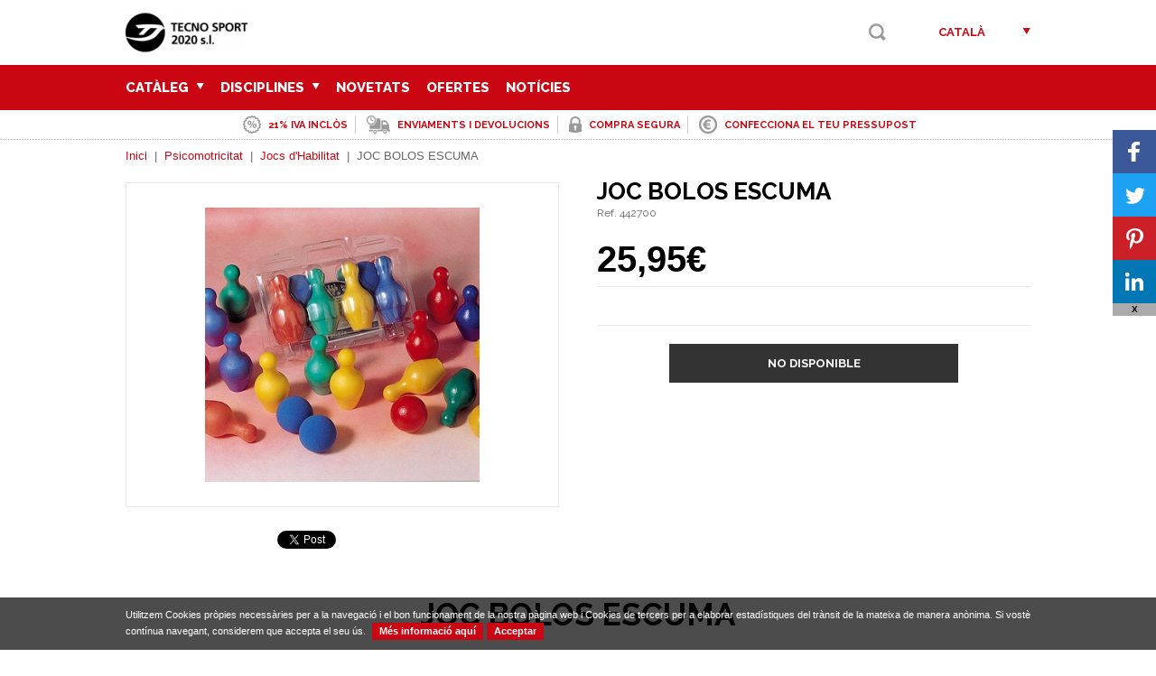

--- FILE ---
content_type: text/html; charset=windows-1252
request_url: https://www.tecnosports.com/cat/psicomotricitat/jocs-dhabilitat/joc-bolos-escuma
body_size: 18668
content:
<!DOCTYPE html>
<html class="no-js" lang="ca" dir="ltr">
<head>
	<meta charset="windows-1252">
	<title>JOC BOLOS ESCUMA</title>
	<link href="/media/tecno/personalizacion/2_Favicon.1742653963.ico" rel="shortcut icon" type="image/x-icon">	<meta name="description" content="Joc bolos foam.Material per guarderia i el oci. Material psicomotricitat, Material esport escola">

	<link rel="alternate" hreflang="es" href="https://www.tecnosports.com/es/psicomotricidad/juegos-de-habilidad/juego-bolos-espuma" />	
	<meta name="robots" content="index, follow">
	<meta name="google" content="notranslate">
	<meta name="theme-color" content="#CA0612">

	<meta property="og:title" content="JOC BOLOS ESCUMA">
	<meta property="og:description" content="Joc bolos foam.Material per guarderia i el oci. Material psicomotricitat, Material esport escola">
	<meta property="og:url" content="https://www.tecnosports.com/cat/psicomotricitat/jocs-dhabilitat/joc-bolos-escuma">
	<meta property="og:image" content="https://www.tecnosports.com/img/tecno/369/1742653938/joc-bolos-escuma.jpg">	<link rel="image_src" href="https://www.tecnosports.com/img/tecno/369/1742653938/joc-bolos-escuma.jpg">

	<meta name="twitter:title" content="JOC BOLOS ESCUMA">
	<meta name="twitter:description" content="Joc bolos foam.Material per guarderia i el oci. Material psicomotricitat, Material esport escola">
	<meta name="twitter:image" content="https://www.tecnosports.com/img/tecno/369/1742653938/joc-bolos-escuma.jpg"><meta name="twitter:image:src" content="https://www.tecnosports.com/img/tecno/369/1742653938/joc-bolos-escuma.jpg">	<meta name="twitter:url" content="https://www.tecnosports.com/cat/psicomotricitat/jocs-dhabilitat/joc-bolos-escuma">
	<meta name="twitter:card" content="summary_large_image">
	<meta name="twitter:site" content="">

	<link rel="stylesheet" href="https://fonts.googleapis.com/css?family=Raleway:300,400,500,600,700,800">
	<link rel="stylesheet" href="/style/main_1742654350.css" id="maincss">
	<link rel="stylesheet" href="/js/plugin/jquery.sidr.dark_1742653490.css">
	<link rel="stylesheet" href="/js/plugin/magnific-popup-0.9.0.min_1742653490.css">
	<meta name="viewport" content="width=device-width, initial-scale=1"><link rel="stylesheet" href="/style/responsive_1742654350.css">		<style>
			.mfp-gallery .mfp-image-holder .mfp-content { max-width: calc(100% - 120px); }
			.mfp-gallery .mfp-image-holder .mfp-figure { margin: 20px; }
			.mfp-gallery .mfp-image-holder .mfp-figure:after { background: #ffffff; }
		</style>
	<!--[if lt IE 9]><script src="//html5shim.googlecode.com/svn/trunk/html5.js"></script><![endif]-->
	
	</head><body id="cat" class="page-articulos-detalle">
	    <script>
  var head=document.getElementsByTagName("head")[0];
  var script=document.createElement("script");
  script.src="https://www.googletagmanager.com/gtag/js?id=G-7BXLFGQ376";
  script.type="text/javascript";
  script.async=true;
  script.defer=true;
  head.appendChild(script);
  window.dataLayer = window.dataLayer || [];
  function gtag(){ dataLayer.push(arguments); }
  gtag('js', new Date());
  gtag('config', 'G-7BXLFGQ376');
</script>
    <div id="fb-root"></div>
            <script async defer crossorigin="anonymous" src="https://connect.facebook.net/ca_ES/sdk.js#xfbml=1&version=v12.0&appId=390546587953064&autoLogAppEvents=1" nonce="yOWHtLfI"></script>
        
    <script>
        (function(d, s, id) {
        	// prepare scripts
        	var js, fjs = d.getElementsByTagName(s)[0];
        	if (d.getElementById(id)) return;
            // tweet
            js = d.createElement(s); 
            js.src = "//platform.twitter.com/widgets.js";
            js.async = true;
            fjs.parentNode.insertBefore(js, fjs);
        }(document, "script", "facebook-jssdk"));
    </script>
	<div id="main">
		<header>
	<div class="wrapper">
					<a href="/cat/index.html" title="Tecno Sport">
				<img src="/media/tecno/image/personalizacion/2_Logo.1742653962.png" class="logo nomobile" alt="Tecno Sport" title="Tecno Sport" />
								<span class="logomini">
					<img src="/media/tecno/image/personalizacion/2_LogoMini.1742653962.png" alt="Tecno Sport" title="Tecno Sport" />
				</span>
							</a>
				<div class="topper right">
			<ul class="font upper left">
				<li class="left"><a href="#" class="icon lens" title="Cercar" id="open-search"></a><form class="none" id="form-predictive" action="/cat/resultats-cerca.html"><a href="#" class="icon lens" title="Cercar"></a><input type="text" name="search" value=""></form></li>
																				<div class="langs right"><a href="#" title="Català" class="lang">Català</a><div class="lang-sub"><a href="/es/psicomotricidad/juegos-de-habilidad/juego-bolos-espuma" title="Castellano">Castellano</a></div></div>			</ul>
			<div id="mobile-header" class="noweb yesmobile right">
				<a id="responsive-menu-button" href="#sidr-main" class="font upper"><span>Menú</span><i></i></a>
			</div>
		</div>
	</div>
</header>
<div class="layout-header" id="layout-cesta-top">
	<div class="triangle"></div>
	<div class="cesta-header">
		<div class="cesta-title upper font">Cistella de la compra <span class="cesta-top">(0)</span></div>
		<div class="cesta-list">
			<a href="#" class="cesta-up cesta-arrow active"><i></i></a>
			<div class="cesta-objects">
				<ul>
								</ul>
			</div>
			<a href="#" class="cesta-down cesta-arrow active"><i></i></a>
		</div>
		<div class="cesta-amount clear overflow"><b>Total: <span>0,00</span> &euro;</b><br />IVA inclòs</div>
		<a href="/cat/cistella.html" class="btn font" title="Anar a la cistella">Anar a la cistella</a>
	</div>
</div><div class="layout-header" id="layout-predictive">
	<!-- Predictive -->
</div><div class="layout-header" id="layout-login-top">
	<div class="triangle"></div>
	<div class="login-header">
		<div id="login-form" class="forms">
			<div class="login-title upper font">Inicia Sessió</div>
			<div class="login-content">
				<form action="login" class="form-login" id="login">
					<input type="hidden" name="URI" value="/cat/psicomotricitat/jocs-dhabilitat/joc-bolos-escuma">
					<input type="hidden" name="Idioma" value="cat">
					<input type="hidden" name="Redirect" value="">
				</form>
			</div>
		</div>
		<div id="recovery-form" class="forms none">
			<div class="login-title upper font">Recordar Contrasenya</div>
			<div class="login-content">
				<form action="recovery" class="form-recovery" id="recovery">
					<input type="hidden" name="URI" value="/cat/psicomotricitat/jocs-dhabilitat/joc-bolos-escuma">
					<input type="hidden" name="Idioma" value="cat">
				</form>
			</div>
		</div>
		<div id="register-form" class="forms none">
			<div class="login-title upper font">Registrar Compte</div>
			<div class="login-content">
				<form action="register" class="form-register" id="register">
					<input type="hidden" name="URI" value="/cat/psicomotricitat/jocs-dhabilitat/joc-bolos-escuma">
					<input type="hidden" name="Idioma" value="cat">
				</form>
			</div>
		</div>
	</div>
</div>
		<div id="cabecera" class="interior">
	<nav class="menubg nomobile navigation">
	<ul class="wrapper upper">
		<li class="noweb"><a href="/es/psicomotricidad/juegos-de-habilidad/juego-bolos-espuma" class="font extrabold" title="Castellano">Castellano</a></li><li class="noweb"><a href="/cat/psicomotricitat/jocs-dhabilitat/joc-bolos-escuma" class="font extrabold" title="Català">Català</a></li>				<li class="left"><a href="/cat/articles.html" title="Catàleg" class="font extrabold ">Catàleg <span class="icon arrownav"></span></a><ul class="submenu menubg"><div class="left"><li class=""><a href="/cat/atletisme" title="Atletisme" class="font extrabold  ">Atletisme</a></li><li class=""><a href="/cat/complements-i-textils" title="Complements i Tèxtils" class="font extrabold  ">Complements i Tèxtils</a></li><li class=""><a href="/cat/equipament-entrenament" title="Equipament Entrenament" class="font extrabold  ">Equipament Entrenament</a></li><li class=""><a href="/cat/espai-infantil" title="Espai Infantil" class="font extrabold  ">Espai Infantil</a></li><li class=""><a href="/cat/esports-alternatius" title="Esports Alternatius" class="font extrabold  ">Esports Alternatius</a></li><li class=""><a href="/cat/esports-amb-raquetes" title="Esports amb raquetes" class="font extrabold  ">Esports amb raquetes</a></li><li class=""><a href="/cat/esports-dhivern" title="Esports d'Hivern" class="font extrabold  ">Esports d'Hivern</a></li><li class=""><a href="/cat/fitness-body-building" title="Fitness & Body Building" class="font extrabold  ">Fitness & Body Building</a></li><li class=""><a href="/cat/gimnas" title="Gimnàs" class="font extrabold  ">Gimnàs</a></li><li class=""><a href="/cat/gimnastica-ritmica" title="Gimnàstica Rítmica" class="font extrabold  ">Gimnàstica Rítmica</a></li><li class=""><a href="/cat/installacions-esportives" title="Instal·lacions Esportives" class="font extrabold  ">Instal·lacions Esportives</a></li><li class=""><a href="/cat/pilotes" title="Pilotes" class="font extrabold  ">Pilotes</a></li><li class=""><a href="/cat/piscina" title="Piscina" class="font extrabold  ">Piscina</a></li><li class=""><a href="/cat/psicomotricitat" title="Psicomotricitat" class="font extrabold  ">Psicomotricitat</a></li></div></ul></li><li class="left"><a href="/cat/disciplines" class="font extrabold " title="Disciplines">Disciplines <span class="icon arrownav"></span><ul class="submenu menubg"><div class="left"><li><a href="/cat/disciplina/arts-marcials" class="font extrabold " title="Arts marcials">Arts marcials</a></li><li><a href="/cat/disciplina/atletisme" class="font extrabold " title="Atletisme">Atletisme</a></li><li><a href="/cat/disciplina/baseball" class="font extrabold " title="Baseball">Baseball</a></li><li><a href="/cat/disciplina/badminton" class="font extrabold " title="Bàdminton">Bàdminton</a></li><li><a href="/cat/disciplina/basquet" class="font extrabold " title="Bàsquet">Bàsquet</a></li><li><a href="/cat/disciplina/basquet-1" class="font extrabold " title="Bàsquet">Bàsquet</a></li><li><a href="/cat/disciplina/entrenament-funcional" class="font extrabold " title="Entrenament Funcional">Entrenament Funcional</a></li><li><a href="/cat/disciplina/espai-infantil" class="font extrabold " title="Espai infantil">Espai infantil</a></li><li><a href="/cat/disciplina/esquash" class="font extrabold " title="Esquash">Esquash</a></li><li><a href="/cat/disciplina/esqui-i-esports-dhivern" class="font extrabold " title="Esquí i esports d'Hivern">Esquí i esports d'Hivern</a></li><li><a href="/cat/disciplina/fitness" class="font extrabold " title="Fitness">Fitness</a></li><li><a href="/cat/disciplina/futbol" class="font extrabold " title="Futbol">Futbol</a></li><li><a href="/cat/disciplina/futbol-7" class="font extrabold " title="Futbol 7">Futbol 7</a></li><li><a href="/cat/disciplina/futbol-america" class="font extrabold " title="Futbol americà">Futbol americà</a></li><li><a href="/cat/disciplina/futbol-platja" class="font extrabold " title="Futbol platja">Futbol platja</a></li><li><a href="/cat/disciplina/futbol-sala" class="font extrabold " title="Futbol sala">Futbol sala</a></li><li><a href="/cat/disciplina/gimnas" class="font extrabold " title="Gimnàs ">Gimnàs </a></li></div><div class="right"><li><a href="/cat/disciplina/gimnastica-ritmica" class="font extrabold " title="Gimnàstica rítmica">Gimnàstica rítmica</a></li><li><a href="/cat/disciplina/halterofilia" class="font extrabold " title="Halterofília">Halterofília</a></li><li><a href="/cat/disciplina/handbol" class="font extrabold " title="Handbol">Handbol</a></li><li><a href="/cat/disciplina/korfball" class="font extrabold " title="Korfball">Korfball</a></li><li><a href="/cat/disciplina/multiesport" class="font extrabold " title="Multiesport">Multiesport</a></li><li><a href="/cat/disciplina/natacio" class="font extrabold " title="Natació">Natació</a></li><li><a href="/cat/disciplina/padel" class="font extrabold " title="Padel">Padel</a></li><li><a href="/cat/disciplina/pilates" class="font extrabold " title="Pilates">Pilates</a></li><li><a href="/cat/disciplina/psicomotricitat" class="font extrabold " title="Psicomotricitat">Psicomotricitat</a></li><li><a href="/cat/disciplina/rugby" class="font extrabold " title="Rugby">Rugby</a></li><li><a href="/cat/disciplina/street-hockey" class="font extrabold " title="Street hockey">Street hockey</a></li><li><a href="/cat/disciplina/tennis" class="font extrabold " title="Tennis">Tennis</a></li><li><a href="/cat/disciplina/tennis-taula" class="font extrabold " title="Tennis taula">Tennis taula</a></li><li><a href="/cat/disciplina/voleibol" class="font extrabold " title="Voleibol">Voleibol</a></li><li><a href="/cat/disciplina/voley-platja" class="font extrabold " title="Voley platja">Voley platja</a></li><li><a href="/cat/disciplina/waterpolo" class="font extrabold " title="Waterpolo">Waterpolo</a></li></div></ul></li><li class="left"><a href="/cat/novetats" class="font extrabold " title="Novetats">Novetats</a></li><li class="left"><a href="/cat/ofertes" class="font extrabold " title="Ofertes">Ofertes</a></li><li class="left"><a href="/cat/noticies.html" class="font extrabold " title="Notícies">Notícies</a></li>	</ul>
</nav>
<ul class="wrapper clear info-top"><li class="color upper font bold"><a rel="nofollow" href="/cat/ajuda.html" title="21% IVA inclòs"><img src="/media/tecno/image/contenidos_superior/1_Icono.1742653961.png" alt="21% IVA inclòs" title="21% IVA inclòs" class="left" /><span class="left">21% IVA inclòs</span></a></li><li class="color upper font bold"><a rel="nofollow" href="/cat/devolucions.html" title="Enviaments i devolucions"><img src="/media/tecno/image/contenidos_superior/2_Icono.1742653961.png" alt="Enviaments i devolucions" title="Enviaments i devolucions" class="left" /><span class="left">Enviaments i devolucions</span></a></li><li class="color upper font bold"><a rel="nofollow" href="/cat/compra-segura.html" title="Compra segura"><img src="/media/tecno/image/contenidos_superior/3_Icono.1742653961.png" alt="Compra segura" title="Compra segura" class="left" /><span class="left">Compra segura</span></a></li><li class="color upper font bold"><a rel="nofollow" href="/cat/pressupost.html" title="Confecciona el teu pressupost"><img src="/media/tecno/image/contenidos_superior/4_Icono.1742653961.png" alt="Confecciona el teu pressupost" title="Confecciona el teu pressupost" class="left" /><span class="left">Confecciona el teu pressupost</span></a></li></ul></div>
<div class="wrapper clear">
	<div class="clear migas">
	<span typeof="v:Breadcrumb"><a href="/cat/index.html" rel="v:url" property="v:title" title="Inici">Inici</a></span> &nbsp;|&nbsp; <span typeof="v:Breadcrumb"><a href="/cat/psicomotricitat" rel="v:url" property="v:title" title="Psicomotricitat">Psicomotricitat</a></span> &nbsp;|&nbsp; <span typeof="v:Breadcrumb"><a href="/cat/psicomotricitat/jocs-dhabilitat" rel="v:url" property="v:title" title="Jocs d'Habilitat">Jocs d'Habilitat</a></span> &nbsp;|&nbsp; <span>JOC BOLOS ESCUMA</span></div>	<div class="clear contents" itemscope itemtype="http://schema.org/Product">
		<div class="articulo-detalle clear">
			<div class="titular">
				<h1 class="font upper bold" itemprop="name">JOC BOLOS ESCUMA</h1>
				<h4>Ref. 442700</h4>
				
			</div>
			<div class="left fotografia">
				<div class="zoomer"><a href="/media/tecno/image/articulos/369_Foto.1742653938.jpg" rel="nofollow" title="JOC BOLOS ESCUMA" class="ajax-zoom image-magnific"><img src="/img/tecno/369/1742653960/joc-bolos-escuma.jpg" alt="JOC BOLOS ESCUMA" title="JOC BOLOS ESCUMA" data-width="352" data-height="352" class="zoom-foto" /></a></div>
				
				<div class="shares clear">
					<div class="left fb">
						<div class="fb-like" data-href="https://www.tecnosports.com/cat/psicomotricitat/jocs-dhabilitat/joc-bolos-escuma" data-width="113" data-layout="button_count" data-action="like" data-show-faces="false" data-share="false"></div>
					</div>
					<div class="left tw">
						<a href="https://twitter.com/share" class="twitter-share-button" data-url="https://www.tecnosports.com/cat/psicomotricitat/jocs-dhabilitat/joc-bolos-escuma" data-lang="en">Twittear</a>
					</div>
					<!-- <div class="left gp">
						<div class="g-plusone" data-size="medium" data-href="https://www.tecnosports.com/cat/psicomotricitat/jocs-dhabilitat/joc-bolos-escuma"></div>
					</div> -->
				</div>
			</div>
			<div class="left detail">
				<div class="prices clear">
					<div class="left">
						<div class="normal bold"><span class="big helvetica">25,95&euro;</span></div>
					</div>
					
				</div>
				<form class="stock-info" id="purchase">
					<input type="hidden" name="Id" value="369">
					<input type="hidden" name="GiftData" value="">
					<div class="custom clear">
						
			<div class="clear custom-line">
				<div class="left">
					
				</div>
				
			</div>
		
					</div>
					<div class="tcenter clear anyadir">
						<span class="btn upper font bold nostock">No disponible</span>
					</div>
				</form>
			</div>
			<div class="clear description">
				
				<div class="notabs">	
					<div class="pestanya textos" id="tab-desc">
						<h2 class="font bold tcenter">JOC BOLOS ESCUMA</h2><div><p>Joc bolos escuma</p></div>
						
					</div>
					
				</div>
				
			<div class="titulo-block clear font bold upper">Articles que et poden interessar...</div>
			<div class="productos-populares-list productos-populares-interior clear">
				
        <div class="producto left">
            <div class="producto-foto">
                <a href="/cat/psicomotricitat/jocs-dhabilitat/kangur-45" title="KANGUR 45"><img src="/img/thumbs/tecno/375/1742653959/kangur-45.jpg" alt="KANGUR 45" title="KANGUR 45" /></a>
            </div>
            <div class="info">
                <h3 class="font upper"><a href="/cat/psicomotricitat/jocs-dhabilitat/kangur-45" title="KANGUR 45">KANGUR 45</a></h3>
                 <p><span><a href="/cat/psicomotricitat/jocs-dhabilitat" title="Jocs d'Habilitat">Jocs d'Habilitat</a></span></p>
            </div>
            <div class="clear bottom producto-pie">
                <span class="left font bold">11,92 &euro;</span>
                
            </div>
        </div>
    
        <div class="producto left">
            <div class="producto-foto">
                <a href="/cat/psicomotricitat/jocs-dhabilitat/joc-tabes" title="JOC TABES"><img src="/img/thumbs/tecno/371/1742653959/joc-tabes.jpg" alt="JOC TABES" title="JOC TABES" /></a>
            </div>
            <div class="info">
                <h3 class="font upper"><a href="/cat/psicomotricitat/jocs-dhabilitat/joc-tabes" title="JOC TABES">JOC TABES</a></h3>
                 <p><span><a href="/cat/psicomotricitat/jocs-dhabilitat" title="Jocs d'Habilitat">Jocs d'Habilitat</a></span></p>
            </div>
            <div class="clear bottom producto-pie">
                <span class="left font bold">7,56 &euro;</span>
                
            </div>
        </div>
    
        <div class="producto left">
            <div class="producto-foto">
                <a href="/cat/psicomotricitat/jocs-dhabilitat/paracaigudes-psicomotricitat-18-m" title="PARACAIGUDES PSICOMOTRICITAT. 1,8 M"><img src="/img/thumbs/tecno/1719/1742653959/paracaigudes-psicomotricitat-18-m.jpg" alt="PARACAIGUDES PSICOMOTRICITAT. 1,8 M" title="PARACAIGUDES PSICOMOTRICITAT. 1,8 M" /></a>
            </div>
            <div class="info">
                <h3 class="font upper"><a href="/cat/psicomotricitat/jocs-dhabilitat/paracaigudes-psicomotricitat-18-m" title="PARACAIGUDES PSICOMOTRICITAT. 1,8 M">PARACAIGUDES PSICOMOTRICITAT. 1,8 M</a></h3>
                 <p><span><a href="/cat/psicomotricitat/jocs-dhabilitat" title="Jocs d'Habilitat">Jocs d'Habilitat</a></span></p>
            </div>
            <div class="clear bottom producto-pie">
                <span class="left font bold">19,66 &euro;</span>
                
            </div>
        </div>
    
        <div class="producto left">
            <div class="producto-foto">
                <a href="/cat/psicomotricitat/jocs-dhabilitat/saquets-colors" title="Saquets colors"><img src="/img/thumbs/tecno/1834/1742653959/saquets-colors.jpg" alt="Saquets colors" title="Saquets colors" /></a>
            </div>
            <div class="info">
                <h3 class="font upper"><a href="/cat/psicomotricitat/jocs-dhabilitat/saquets-colors" title="Saquets colors">Saquets colors</a></h3>
                 <p><span><a href="/cat/psicomotricitat/jocs-dhabilitat" title="Jocs d'Habilitat">Jocs d'Habilitat</a></span></p>
            </div>
            <div class="clear bottom producto-pie">
                <span class="left font bold">13,92 &euro;</span>
                
            </div>
        </div>
    
			</div>
						
				
		<div class="titulo-block clear font bold upper">Altres usuaris que es van interessar aquest article també van comprar...</div>
		<div class="productos-populares-list productos-populares-interior clear">
			
        <div class="producto left">
            <div class="producto-foto">
                <a href="/cat/pilotes/pilotes-descuma/pilota-escuma-decorada-futbol" title="PILOTA ESCUMA DECORADA FUTBOL"><img src="/img/thumbs/tecno/88/1742653959/pilota-escuma-decorada-futbol.jpg" alt="PILOTA ESCUMA DECORADA FUTBOL" title="PILOTA ESCUMA DECORADA FUTBOL" /></a>
            </div>
            <div class="info">
                <h3 class="font upper"><a href="/cat/pilotes/pilotes-descuma/pilota-escuma-decorada-futbol" title="PILOTA ESCUMA DECORADA FUTBOL">PILOTA ESCUMA DECORADA FUTBOL</a></h3>
                 <p><span><a href="/cat/pilotes/pilotes-descuma" title="Pilotes d'Escuma">Pilotes d'Escuma</a></span></p>
            </div>
            <div class="clear bottom producto-pie">
                <span class="left font bold">9,11 &euro;</span>
                
            </div>
        </div>
    
        <div class="producto left">
            <div class="producto-foto">
                <a href="/cat/psicomotricitat/jocs-dhabilitat/seient-saltari" title="SEIENT SALTARI"><img src="/img/thumbs/tecno/378/1742653959/seient-saltari.jpg" alt="SEIENT SALTARI" title="SEIENT SALTARI" /></a>
            </div>
            <div class="info">
                <h3 class="font upper"><a href="/cat/psicomotricitat/jocs-dhabilitat/seient-saltari" title="SEIENT SALTARI">SEIENT SALTARI</a></h3>
                 <p><span><a href="/cat/psicomotricitat/jocs-dhabilitat" title="Jocs d'Habilitat">Jocs d'Habilitat</a></span></p>
            </div>
            <div class="clear bottom producto-pie">
                <span class="left font bold">21,36 &euro;</span>
                
            </div>
        </div>
    
        <div class="producto left">
            <div class="producto-foto">
                <a href="/cat/pilotes/pilotes-descuma/pilota-escuma-recoberta-130" title="PILOTA ESCUMA RECOBERTA 130"><img src="/img/thumbs/tecno/85/1742653959/pilota-escuma-recoberta-130.jpg" alt="PILOTA ESCUMA RECOBERTA 130" title="PILOTA ESCUMA RECOBERTA 130" /></a>
            </div>
            <div class="info">
                <h3 class="font upper"><a href="/cat/pilotes/pilotes-descuma/pilota-escuma-recoberta-130" title="PILOTA ESCUMA RECOBERTA 130">PILOTA ESCUMA RECOBERTA 130</a></h3>
                 <p><span><a href="/cat/pilotes/pilotes-descuma" title="Pilotes d'Escuma">Pilotes d'Escuma</a></span></p>
            </div>
            <div class="clear bottom producto-pie">
                <span class="left font bold">12,90 &euro;</span>
                
            </div>
        </div>
    
        <div class="producto left">
            <div class="producto-foto">
                <a href="/cat/psicomotricitat/jocs-dhabilitat/dau-cascabell" title="DAU CASCABELL "><img src="/img/thumbs/tecno/374/1742653959/dau-cascabell.jpg" alt="DAU CASCABELL " title="DAU CASCABELL " /></a>
            </div>
            <div class="info">
                <h3 class="font upper"><a href="/cat/psicomotricitat/jocs-dhabilitat/dau-cascabell" title="DAU CASCABELL ">DAU CASCABELL </a></h3>
                 <p><span><a href="/cat/psicomotricitat/jocs-dhabilitat" title="Jocs d'Habilitat">Jocs d'Habilitat</a></span></p>
            </div>
            <div class="clear bottom producto-pie">
                <span class="left font bold">11,86 &euro;</span>
                
            </div>
        </div>
    
		</div>
	
				
				
			<div id="anchor-comments">
				<div class="titulo-block clear font bold upper">Opinions dels usuaris</div>
				<div class="fb-comments" data-href="https://www.tecnosports.com/cat/psicomotricitat/jocs-dhabilitat/joc-bolos-escuma" data-width="1002" data-numposts="5" data-colorscheme="light"></div>
			</div>
		
			</div>
			
		<div class="articulo-resumen wrapper">
			<div class="ar-foto"><img src="/media/tecno/image/articulos/mini/369_Foto.1742653959.jpg" alt="JOC BOLOS ESCUMA" title="JOC BOLOS ESCUMA" /></div>
			<div class="left">
				<h3 class="font upper bold">JOC BOLOS ESCUMA</h3>
				<form class="ar-info clear overflow">
					<input type="hidden" name="Id" value="369">
					<input type="hidden" name="Unidades" value="1">
					<input type="hidden" name="GiftData" value="">
					<div class="prices left"><div class="normal bold"><span class="big helvetica">25,95&euro;</span></div></div>
					
					<a href="#" title="No disponible" class="btn upper font bold right nostock">No disponible</a>
				</form>
			</div>
		</div>
		<div class="articulo-mini-chart none">
			<h3 class="font upper bold">JOC BOLOS ESCUMA</h3>
			<div class="ar-foto"><img src="/media/tecno/image/articulos/mini/369_Foto.1742653959.jpg" alt="JOC BOLOS ESCUMA" title="JOC BOLOS ESCUMA" /></div>
			<div class="normal bold"><span class="big helvetica">25,95&euro;</span></div>
		</div>
	
		</div>
	</div></div>
<div class="banners-bottom clear interior"></div>
	</div>
	<footer class="clear">
		<div class="footer"></div>
</footer>
	<div id="cookies"></div><a href="#" class="back-to-top"></a>
<div class="loader">
	<img src="/img/loading.1742653481.gif" alt="Carregant..." title="Carregant..." />
</div>
<div class="alert">
	<div class="alerta">
		<img src="/media/tecno/image/personalizacion/2_Logo.1742653962.png" alt="Tecno Sport" title="Tecno Sport" class="alert-logo" />
		<div></div>
		<span class="dismiss">x</span>
	</div>
</div>
<div class="share-plugin right">
	<a class="icon-svc-facebook" target="_blank" href="https://www.facebook.com/sharer/sharer.php?u=https://www.tecnosports.com/cat/psicomotricitat/jocs-dhabilitat/joc-bolos-escuma">
		<span class="icon-wrapper"><svg xmlns="http://www.w3.org/2000/svg" xmlns:xlink="http://www.w3.org/1999/xlink" viewBox="0 0 32 32" title="Facebook" alt="Facebook" class="share-btn"><g><path d="M22 5.16c-.406-.054-1.806-.16-3.43-.16-3.4 0-5.733 1.825-5.733 5.17v2.882H9v3.913h3.837V27h4.604V16.965h3.823l.587-3.913h-4.41v-2.5c0-1.123.347-1.903 2.198-1.903H22V5.16z" fill-rule="evenodd"></path></g></svg></span>
	</a>
	<a class="icon-svc-twitter" target="_blank" href="https://twitter.com/intent/tweet?source=tweetbutton&text=JOC BOLOS ESCUMA&url=https://www.tecnosports.com/cat/psicomotricitat/jocs-dhabilitat/joc-bolos-escuma">
		<span class="icon-wrapper"><svg xmlns="http://www.w3.org/2000/svg" xmlns:xlink="http://www.w3.org/1999/xlink" viewBox="0 0 32 32" title="Twitter" alt="Twitter" class="share-btn"><g><path d="M27.996 10.116c-.81.36-1.68.602-2.592.71a4.526 4.526 0 0 0 1.984-2.496 9.037 9.037 0 0 1-2.866 1.095 4.513 4.513 0 0 0-7.69 4.116 12.81 12.81 0 0 1-9.3-4.715 4.49 4.49 0 0 0-.612 2.27 4.51 4.51 0 0 0 2.008 3.755 4.495 4.495 0 0 1-2.044-.564v.057a4.515 4.515 0 0 0 3.62 4.425 4.52 4.52 0 0 1-2.04.077 4.517 4.517 0 0 0 4.217 3.134 9.055 9.055 0 0 1-5.604 1.93A9.18 9.18 0 0 1 6 23.85a12.773 12.773 0 0 0 6.918 2.027c8.3 0 12.84-6.876 12.84-12.84 0-.195-.005-.39-.014-.583a9.172 9.172 0 0 0 2.252-2.336" fill-rule="evenodd"></path></g></svg></span>
	</a>
	<a class="icon-svc-pinterest" target="_blank" href="https://pinterest.com/pin/create/button/?url=https://www.tecnosports.com/cat/psicomotricitat/jocs-dhabilitat/joc-bolos-escuma&media=https://www.tecnosports.com/img/tecno/369/1742653938/joc-bolos-escuma.jpg&description=Joc bolos foam.Material per guarderia i el oci. Material psicomotricitat, Material esport escola">
		<span class="icon-wrapper"><svg xmlns="http://www.w3.org/2000/svg" xmlns:xlink="http://www.w3.org/1999/xlink" viewBox="0 0 32 32" title="Pinterest" alt="Pinterest" class="share-btn"><g><path d="M7 13.252c0 1.81.772 4.45 2.895 5.045.074.014.178.04.252.04.49 0 .772-1.27.772-1.63 0-.428-1.174-1.34-1.174-3.123 0-3.705 3.028-6.33 6.947-6.33 3.37 0 5.863 1.782 5.863 5.058 0 2.446-1.054 7.035-4.468 7.035-1.232 0-2.286-.83-2.286-2.018 0-1.742 1.307-3.43 1.307-5.225 0-1.092-.67-1.977-1.916-1.977-1.692 0-2.732 1.77-2.732 3.165 0 .774.104 1.63.476 2.336-.683 2.736-2.08 6.814-2.08 9.633 0 .87.135 1.728.224 2.6l.134.137.207-.07c2.494-3.178 2.405-3.8 3.533-7.96.61 1.077 2.182 1.658 3.43 1.658 5.254 0 7.614-4.77 7.614-9.067C26 7.987 21.755 5 17.094 5 12.017 5 7 8.15 7 13.252z" fill-rule="evenodd"></path></g></svg></span>
	</a>
	<a class="icon-svc-linkedin" target="_blank" href="https://www.linkedin.com/shareArticle?mini=true&url=https://www.tecnosports.com/cat/psicomotricitat/jocs-dhabilitat/joc-bolos-escuma&title=JOC BOLOS ESCUMA&summary=Joc bolos foam.Material per guarderia i el oci. Material psicomotricitat, Material esport escola&source=">
		<span class="icon-wrapper"><svg xmlns="http://www.w3.org/2000/svg" xmlns:xlink="http://www.w3.org/1999/xlink" viewBox="0 0 32 32" title="LinkedIn" alt="LinkedIn" class="share-btn"><g><path d="M26 25.963h-4.185v-6.55c0-1.56-.027-3.57-2.175-3.57-2.18 0-2.51 1.7-2.51 3.46v6.66h-4.182V12.495h4.012v1.84h.058c.558-1.058 1.924-2.174 3.96-2.174 4.24 0 5.022 2.79 5.022 6.417v7.386zM8.23 10.655a2.426 2.426 0 0 1 0-4.855 2.427 2.427 0 0 1 0 4.855zm-2.098 1.84h4.19v13.468h-4.19V12.495z" fill-rule="evenodd"></path></g></svg></span>
	</a>
		<span class="close">X</span>
</div>
	<script src="/js/lib/jquery-1.11.2.min_1742653490.js"></script>
<script src="/js/plugin/jquery.sidr.min_1742653490.js"></script>
<script type="text/javascript">
	var loadRecaptcha = function() {
		if($("#g-recaptcha").length>0){
			grecaptcha.render(
				document.getElementById("g-recaptcha"),
				{ "sitekey" : " 6Lfu-xEUAAAAABfEYb9Qi5Bq6PlIdOaceXctK8lE" }
			);
		}
	};
</script>
<script src="//www.google.com/recaptcha/api.js?onload=loadRecaptcha&render=explicit&hl=ca" async defer></script><script src="/js/plugin/magnific-popup-0.9.0.min_1742653490.js"></script>
<script src="/js/plugin/jquery.rating_1742653490.js"></script>
<script src="/js/plugin/masonry-3.3.0.min_1742653490.js"></script>
<script src="/js/plugin/imagesloaded-3.1.8.min_1742653490.js"></script>
<script>
	$(function(){
		var Idioma = 'cat';
		var isMobile = '';
		var isTablet = '';
		/* SystemOS Detection */ if(navigator.userAgent.indexOf("iPad") != -1){ $("html").addClass("ipad"); } else if(navigator.userAgent.indexOf("Mac") != -1){ $("html").addClass("mac-os"); } else if(navigator.userAgent.indexOf("Linux") != -1){ $("html").addClass("linux"); } else { $("html").addClass("windows"); } /* Navigator Detection */ if(navigator.userAgent.indexOf("Opera") != -1){ $("html").addClass("opera"); } else if(navigator.userAgent.indexOf("Chrome") != -1){ $("html").addClass("chrome"); } else if(navigator.userAgent.indexOf("Safari") != -1){ $("html").addClass("safari"); } else if(navigator.userAgent.indexOf("MSIE") != -1){ $("html").addClass("ie"); if(navigator.userAgent.indexOf("MSIE 11") != -1){ $("html").addClass("ie11"); } else if(navigator.userAgent.indexOf("MSIE 10") != -1){ $("html").addClass("ie10"); } else if(navigator.userAgent.indexOf("MSIE 9") != -1){ $("html").addClass("ie9"); } else if(navigator.userAgent.indexOf("MSIE 8") != -1){ $("html").addClass("ie8"); } else if(navigator.userAgent.indexOf("MSIE 7") != -1){ $("html").addClass("ie7"); } else if(navigator.userAgent.indexOf("MSIE 6") != -1){ $("html").addClass("ie6"); } } else if(navigator.userAgent.indexOf("Firefox") != -1){ $("html").addClass("firefox"); } /* Redeclarar Alert y Acciones del Layer */ var proxied = window.alert; window.alert = function(e){ /*return proxied.apply(this, arguments);*/ $(".alert .alerta").find("div:first").html(e); $(".alert").show(); }; $(document).keyup(function(e) { if(e.keyCode == 27){ if($(".alert").is(":visible")){ $(".alert").hide(); } } }); $("body,html").click(function(e){ if(e.target.className.toLowerCase().indexOf("alert") >= 0){ $(".alert").hide(); } }); $(document).on("click",".alert .close, .alert .dismiss",function(e){ e.preventDefault(); $(".alert").hide(); }); /* Helper Functions as PHP */ function numerico(valor){ cad = valor.toString(); for (var i=0; i<cad.length; i++) { var caracter = cad.charAt(i); if (caracter<"0" || caracter>"9") return false; } return true; } function stristr(haystack, needle, bool){ haystack += ''; var pos = haystack.toLowerCase().indexOf(needle.toLowerCase()); if (pos == -1) { return false; } else { if (bool) { return haystack.substr(0, pos); } else { return haystack.slice(pos); } } } function str_replace(search, position, replace, subject){ var f = search, r = replace, s = subject, p = position; var ra = r instanceof Array, sa = s instanceof Array, f = [].concat(f), r = [].concat(r), i = (s = [].concat(s)).length; while( j = 0, i-- ){ if( s[i] ){ while( s[p] = s[p].split( f[j] ).join( ra ? r[j] || "" : r[0] ), ++j in f){}; } }; return sa ? s : s[0]; } /* Global variables */ var currentLocation = window.location; var currentHash = currentLocation.hash.substring(1); var Spain = 199; /* Resize slider */ $(window).on("resize load", function(){ if($(".sld").length>0){ $(".sld").each(function(e,f){ if($(f).width() >= $(window).width()){ $(f).css({"margin-left":(0-($(f).width()/2))+"px"}).css({"left":"50%"}); } else { if($(f).width() < $(window).width() && $(window).width()<768){ $(f).css({"margin-left":(0-($(f).width()/2))+"px"}).css({"left":"50%"}); } else { $(f).css({"margin-left":"0px"}).css({"left":"0px"}); } } }); } }); /* Layouts Header */ $(".layout-trigger").click(function(e){ if($(this).attr("id") == "cesta-top" && $(".cesta-top").html().replace("(","").replace(")","") == "0"){ return true; } else { e.preventDefault(); var mydiv = $("#layout-"+$(this).attr("id")); var me = $(this); mydiv.css({top: me.offset().top + me.height() + 7, left: me.offset().left}).toggle(); } }); $(document).mouseup(function(e){ var layout = $(".layout-header"); if(!layout.is(e.target) && layout.has(e.target).length === 0){ layout.hide(); } }); /* Predictive */ var mypredictive = "#form-predictive input[name=search]"; var mypredictivefilts = {cat:0, mar:0}; $(mypredictive).keyup(function(e){ var pad = 0; if($(".langs").length) pad += $(".langs").width() + 20; var mydiv = $("#layout-predictive"); if($(mypredictive).val().length >= 3){ mydiv.css({top: $(mypredictive).offset().top + $(mypredictive).height() + 8, left: $(mypredictive).offset().left + pad}).toggle(); $.ajax({ type: "POST", url: "/ajax.php?ac=predictive&Idioma="+Idioma, data: "q=" + $(mypredictive).val(), success: function(data){ $("#layout-predictive").html(data); if(pad > 0) $("#layout-predictive .triangle").css("right","+="+pad); } }); $("#layout-predictive").show(); } else { $("#layout-predictive").hide(); } mypredictivefilts = {cat:0, mar:0}; }); $(document).on("click", "#form-predictive .lens", function(e){ e.preventDefault(); $("#form-predictive").submit(); }); $(document).on("click", "#layout-predictive .predictive-left .more", function(e){ e.preventDefault(); $(this).parent().parent().find(".predictive-item").removeClass("none"); $(this).parent().remove(); $("#layout-predictive .predictive-right .predictive-list").height( $("#layout-predictive").height() - 34); }); $(document).on("click", "#layout-predictive .predictive-left .filter", function(e){ e.preventDefault(); $(this).parent().siblings().removeClass("active"); if($(this).parent().hasClass("active")){ $(this).parent().removeClass("active"); mypredictivefilts[$(this).attr("data-type")] = 0; } else { $(this).parent().addClass("active"); mypredictivefilts[$(this).attr("data-type")] = $(this).attr("data-id"); } $.ajax({ type: "POST", url: "/ajax.php?ac=predictive&Idioma="+Idioma, data: "q=" + $(mypredictive).val() + "&r=1" + "&cat="+mypredictivefilts.cat + "&mar="+mypredictivefilts.mar, success: function(data){ $("#layout-predictive .predictive-right").html(data); } }); }); /* Login Top */ $(document).on("click", "#sidr-id-sidr-login", function(e){ e.preventDefault(); $.sidr("close","sidr-main",function(f){ $("#login-top a").click(); }); }); $(document).on("click", "#login-form .goto", function(e){ e.preventDefault(); $("#login-form").toggle(); $($(this).attr("href")).toggle(); $($(this).attr("href") + " input:first").focus(); }); $(document).on("click", ".header-login", function(e){ e.preventDefault(); $("#layout-login-top .form-login")[0].reset(); $("#layout-login-top .forms").hide(); $("#layout-login-top #login-form").show(); $("#layout-login-top #login-form input:first").focus(); $("#layout-login-top .form-recovery")[0].reset(); $("#layout-login-top .form-register")[0].reset(); }); $(document).on("click", ".go-to-login", function(e){ e.preventDefault(); $("#login-top a").click(); }); $(document).on("click", ".go-to-register", function(e){ e.preventDefault(); $("#login-top a").click(); $("a[href=#register-form]").click(); $("#register").find("input[type=text]")[0].focus(); }); /* Cesta Top */ var cestaMax = 2; var cestaLis = $(".cesta-objects ul li").length; var cestaLih = $(".cesta-objects ul li").outerHeight(); var cestaTop = parseInt($(".cesta-objects ul").css("top")); var cestaGo = 0; $(".cesta-list .cesta-up").hide(); if($(".cesta-objects ul li").length < cestaMax){ $(".cesta-list .cesta-down").replaceWith("<hr>"); } else { $(".cesta-list .cesta-down").click(function(e){ e.preventDefault(); cestaGo = parseInt($(".cesta-objects ul").css("top")); cestaGo -= cestaLih; $(".cesta-objects ul").animate({top: cestaGo + "px"}, 500, function(){ if(cestaGo < cestaTop){ $(".cesta-list .cesta-up").show(); } if(cestaGo == (cestaTop - ((cestaLis - cestaMax) * cestaLih))){ $(".cesta-list .cesta-down").hide(); $(".cesta-list").append("<hr>"); } }); }); $(".cesta-list .cesta-up").click(function(e){ e.preventDefault(); cestaGo = parseInt($(".cesta-objects ul").css("top")); cestaGo += cestaLih; $(".cesta-objects ul").animate({top: cestaGo + "px"}, 500, function(){ if(cestaGo == cestaTop){ $(".cesta-list .cesta-up").hide(); } $(".cesta-list .cesta-down").show(); $(".cesta-list hr").remove(); }); }); } /* Carrito (insertar) */ $(".cesta-add").click(function(e){ e.preventDefault(); var me = $(this); if(me.hasClass("disabled")){ if(me.attr("data-alert")!=""){ alert(me.attr("data-alert")); } return false; } else { $.ajax({ type: "POST", url: "/ajax.php?ac=cesta-add&Idioma="+Idioma, data: me.parents("form").serialize(), dataType: "json", success: function(data){ if(data != "0"){ $(".cesta-top").html("("+data["items"]+")"); $(".cesta-amount span").html(data["total"]); $(".cesta-objects ul").html(data["item"]); cestaLis++; } } }); var pos = me.offset(); $("body").before("<div class=\"articulo-aux\" style=\"top:"+pos.top+"px;left:"+pos.left+"px;\">"+$(".articulo-mini-chart").html()+"</div>"); var pos = $("#cesta-top").offset(); me.addClass("disabled"); $(".articulo-aux").animate( { left: pos.left, top: pos.top, width: "toggle", height: "toggle" }, 1000, function(){ $(this).remove(); me.removeClass("disabled"); $("#cesta-top").click(); location.href = "#"; } ); } }); /* Carrito (cambiar valores) */ function noPrice(price){ return price.replace("&euro;","").replace(",",".").trim(); } function reloadChekout(data){ $(".cesta-subtotalsin-val").html(data["subtotalsin"]); $(".cesta-subtotal-val").html(data["subtotal"]); $(".cesta-shipping-val").html(data["gastos"]); $(".cesta-discountvol-val").html(data["descuentovol"]); if(noPrice(data["descuentovol"])>0 || noPrice(data["descuentovol"])<0){$(".cesta-discountvol").show();}else{$(".cesta-discountvol").hide();} $(".cesta-base1-val").html(data["base1"]); if(noPrice(data["base1"])>0){$(".cesta-base1").show();}else{$(".cesta-base1").hide();} $(".cesta-vat1-val").html(data["iva1"]); if(noPrice(data["iva1"])>0){$(".cesta-vat1").show();}else{$(".cesta-vat1").hide();} $(".cesta-base2-val").html(data["base2"]); if(noPrice(data["base2"])>0){$(".cesta-base2").show();}else{$(".cesta-base2").hide();} $(".cesta-vat2-val").html(data["iva2"]); if(noPrice(data["iva2"])>0){$(".cesta-vat2").show();}else{$(".cesta-vat2").hide();} $(".cesta-base3-val").html(data["base3"]); if(noPrice(data["base3"])>0){$(".cesta-base3").show();}else{$(".cesta-base3").hide();} $(".cesta-vat3-val").html(data["iva3"]); if(noPrice(data["iva3"])>0){$(".cesta-vat3").show();}else{$(".cesta-vat3").hide();} $(".cesta-discount-val").html(data["descuento"]); if(noPrice(data["descuento"])>0 || noPrice(data["descuento"])<0){$(".cesta-discount").show();}else{$(".cesta-discount").hide();} $(".total em span").html(data["total"]); if(data["total"].replace(",",".")<0.01){ $(".checkout-form-mpag").hide(); $(".checkout-form-mpag input[name=Pay]").prop("checked",""); $(".checkout-form-mpag input[name=Pay]:first").prop("checked","checked"); } else { $(".checkout-form-mpag").show(); } } /* Carrito (eliminar) */ $(document).on("click",".cesta-del",function(e){ e.preventDefault(); var me = $(this); var lin = me.parents(".item-cesta"); $.ajax({ type: "POST", url: "/ajax.php?ac=cesta-del&Idioma="+Idioma, data: "Id="+lin.attr("data-lin"), dataType: "json", beforeSend: function(){ loader(1); }, success: function(data){ if(data != "0"){ lin.remove(); $(".cesta-top").html("("+data["items"]+")"); $(".cesta-amount span").html(data["total"]); $(".cesta-objects ul").html(data["item"]); cestaLis--; reloadChekout(data); if(data["items"] < 1){ location.href = data["location"]; } else { if($(".cesta-paso-1").length>0){ $(".cesta-paso-1").html(data["cesta1"]); } else if($(".cesta-paso-2").length>0){ $(".cesta-paso-2").html(data["cesta2"]); } } loader(0); if($(".checkout-data-facturacion").length){ $.ajax({ type: "POST", url: "/ajax.php?ac=check-gastos&Idioma="+Idioma, data: $(".checkout-data-facturacion").serialize() + "&" + $(".checkout-data-envio").serialize(), dataType: "json", beforeSend: function(){ loader(1); }, success: function(res){ reloadChekout(res); if($(".mandatory").length == 0) $(".info-pending").hide(); loader(0); } }); } } } }); }); /* Carrito (actualizar) */ $(document).on("change",".cesta-change-units",function(e){ e.preventDefault(); var me = $(this); var lin = me.parents(".item-cesta"); $.ajax({ type: "POST", url: "/ajax.php?ac=cesta-change&Idioma="+Idioma, data: "Id="+lin.attr("data-lin")+"&Ud="+me.val(), dataType: "json", beforeSend: function(){ loader(1); }, success: function(data){ if(data != "0"){ if($(".cesta-paso-1").length>0){ $(".cesta-paso-1").html(data["cesta1"]); } else if($(".cesta-paso-2").length>0){ $(".cesta-paso-2").html(data["cesta2"]); } $(".cesta-top").html("("+data["items"]+")"); $(".cesta-amount span").html(data["total"]); $(".cesta-objects ul").html(data["item"]); reloadChekout(data); if($(lin).hasClass("resumen-tr")){ $(lin).find(".td-tot b").html(data["pricesin"]); } else { $(lin).find(".td-tot b").html(data["price"]); } loader(0); } } }); }); /* H4 con estilo */ if($(".contents h4").length > 0){ $(".contents h4").each(function(y,h){ $(h).addClass("font"); }); } /* Buscador */ $("#open-search").click(function(e){ e.preventDefault(); $(this).hide(); $("#form-predictive").show(); $("#form-predictive").find("input").focus(); }); $("#form-predictive input").on("click",function(e){ $(this).select(); }); /* Share Plugin */ $(window).on("load",function(e){ if($(".share-plugin").height()>0){ if($(".share-plugin").width() >= $(window).width()){ $("body").css({"margin-bottom":$(".share-plugin").height()}); } else { $("body").css({"margin-bottom":0}); } } }); $(window).on("resize",function(e){ if($(".share-plugin").height()>0){ if($(".share-plugin").width() >= $(window).width()){ $("body").css({"margin-bottom":$(".share-plugin").height()}); $("#cookies").css({"bottom":$(".share-plugin").height()}); } else { $("body").css({"margin-bottom":0}); $("#cookies").css({"bottom":0}); } } }); /* Cookies */ if($("#cookies").length){ $.ajax({ type: "POST", url: "/ajax.php?ac=show-cookies&Idioma="+Idioma, data: "Idioma="+Idioma, dataType: "json", success: function(data){ $("#cookies").html(data["html"]); $("#cookies").css({"bottom":$(".share-plugin").height()}); $("footer").css({"padding-bottom":$("#cookies").height()}); if($(".share-plugin").width() >= $(window).width()){ $("#cookies").css({"bottom":$(".share-plugin").height()}); } else { $("#cookies").css({"bottom":0}); } $(document).on("click", "#cookies .accept", function(e){ e.preventDefault(); $.ajax({ type: "POST", url: "/ajax.php?ac=cookies", data: "Idioma="+Idioma, dataType: "html", success: function(data){ $("#cookies").remove(); $("footer").css({"padding-bottom":0}); } }); }); } }); } /* Reajustar iframe comments */ $(window).load(function(){ $(".fb-comments").each(function(e,d){ dwi = $(d).attr("data-width"); dwb = $("body").width() - 20; if(dwi > dwb){ $(d).attr("data-width",dwb).find("iframe").css("width",dwb); } }); }); $(window).on("load resize",function(){ $(".iframe-responsive").each(function(e,d){ dwi = $(d).attr("data-width"); dwb = $("body").width() - 20; if(dwi > dwb){ $(d).attr("data-width",dwb).css("width",dwb); } }); }); /* Reajustar iframe video */ $(window).on("load resize",function(){ $(".articulo-detalle-video iframe").each(function(e,d){ dwi = $(d).attr("width"); dwh = $(d).attr("height"); dwb = $(".articulo-detalle-video").width(); $(d).attr("width",dwb); $(d).attr("height",(dwb * dwh / dwi)); $(d).css({"visibility":"visible"}); }); }); /* Ajustar destacados home */ $(window).on("load resize",function(){ if($(".productos-home-destacados .producto-home-destacado").length>0){ $(".productos-home-destacados").css({"visibility":"hidden"}); var phdh = 0; $(".productos-home-destacados .producto-home-destacado").each(function(e,f){ if($(f).height() > phdh){ phdh = $(f).height(); } }); $(".productos-home-destacados .producto-home-destacado").height(phdh); $(".productos-home-destacados").css({"visibility":"visible"}); } }); /* Ajustar verticalmente el logo con los links de la cabecera */ $(window).on("load resize",function(){ $(".topper").css("padding-top",($(".logo").height() - $(".topper").height()) / 2).css("visibility","visible"); }); /* Acciones comunes formularios */ $(".selval").bind("focus",function(e){ $(this).select(); }); $(".no-copy-paste").bind("copy paste",function(e){ e.preventDefault(); }); /* Back to top button */ var btoffset = $(window).height(); var btFade = 500; var btDuration = 500; $(window).scroll(function(){ if($(this).scrollTop()>btoffset){ $(".back-to-top").fadeIn(btFade); } else { $(".back-to-top").fadeOut(btFade); } }); $(".back-to-top").click(function(e){ e.preventDefault(); $("html,body").animate({scrollTop: 0}, btDuration); return false; }); /* Special selects */ $(".special-select select").each(function(){ var title = $(this).attr("title"); if($("option:selected",this).val() != "") title = $("option:selected",this).text(); $(this).css({"z-index":10,"opacity":0,"-khtml-appearance":"none"}); $(this).after("<span class=\"selected\"><span>" + title + "</span><i></i></span>"); $(this).change(function(){ val = $("option:selected",this).text(); $(this).next().html("<span>"+val+"</span><i></i>"); }); }); /* Menu sticky */ var nav = $("nav"); var head = $("header"); $(window).scroll(function(){ if($(this).scrollTop() > head.height()){ nav.addClass("sticky"); } else { nav.removeClass("sticky"); } }); /* Detail sticky */ var detail = $(".articulo-resumen"); var ficha = $(".articulo-detalle .anyadir"); if(ficha.length > 0){ $(window).scroll(function(){ if($(this).scrollTop() > (ficha.offset().top - 50)){ detail.addClass("sticky"); } else { detail.removeClass("sticky"); } }); } /* Sidebar actions */ $(".sidebar .mas").click(function(e){ e.preventDefault(); $(this).parent().parent().find(".more").toggle("slow"); if($(this).hasClass("active")){ $(this).removeClass("active"); $(this).find("span").text($(this).attr("data-title")); } else { $(this).addClass("active"); $(this).find("span").text($(this).attr("data-alt")); } }); /* Thumbnails */ var ulwidth = $(".thumbnails ul").width(); var liwidth = 0; var linum = 0; $(".thumbnails ul li").each(function(e,f){ liwidth += $(f).outerWidth(true); linum++; }); var lipos = 0; var liparts = liwidth / linum; if(ulwidth > liwidth){ $(".thumbnails .bt").hide(); } else { $(".thumbnails ul").width(liwidth); $(".thumbnails .bt").click(function(e){ e.preventDefault(); /*if($(this).hasClass("prev")){ ligo = lipos + liparts; if((ligo + liparts) == liwidth) ligo = 0 - liwidth + liparts; } else { ligo = lipos - liparts; if(ligo == (0 - liwidth)) ligo = 0; } $(".thumbnails ul").animate({left: ligo + "px"}, 500); lipos = ligo;*/ if($(this).hasClass("prev")){ if(lipos < 0){ ligo = lipos + liparts; if((ligo + liparts) == liwidth) ligo = 0 - liwidth + liparts; $(".thumbnails ul").animate({left: ligo + "px"}, 500); lipos = ligo; } } else { if((liwidth + lipos) > ulwidth){ ligo = lipos - liparts; if(ligo == (0 - liwidth)) ligo = 0; $(".thumbnails ul").animate({left: ligo + "px"}, 500); lipos = ligo; } } }); } /* Loader */ function loader(e){ if(e > 0) $(".loader").show(); else $(".loader").hide(); } /* Login */ $(document).on("submit","#login",function(e){ var myform = "#"+$(this).prop("id"); var submit = 0; submit += checkField(myform,"Email"); submit += checkField(myform,"Password"); if(submit == 0){ $.ajax({ type: "POST", url: "/ajax.php?ac="+$(myform).attr("action")+"&Idioma="+Idioma, data: $(myform).serialize(), dataType: "json", beforeSend: function(){ loader(1); }, success: function(data){ if(data["error"] == "0"){ location.href = data["location"]; } else { alert(data["error"]); loader(0); } } }); } return false; }); /* Recovery */ $(document).on("submit","#recovery",function(e){ var myform = "#"+$(this).prop("id"); var submit = 0; submit += checkField(myform,"Email"); if(submit == 0){ $.ajax({ type: "POST", url: "/ajax.php?ac="+$(myform).attr("action")+"&Idioma="+Idioma, data: $(myform).serialize(), dataType: "json", beforeSend: function(){ loader(1); }, success: function(data){ alert(data["msg"]); loader(0); } }); } return false; }); /* Logout */ $(document).on("click",".logout",function(e){ e.preventDefault(); var me = $(this); $.ajax({ type: "POST", url: "/ajax.php?ac=logout&Idioma="+Idioma, data: "Idioma="+me.attr("data-id"), dataType: "json", beforeSend: function(){ loader(1); }, success: function(data){ if(data != "0"){ location.href = data["location"]; } else { alert("ERROR"); loader(0); } } }); return false; }); /* Register */ var formRegis = "#register"; $(document).on("change keydown","#register input[name=Email]",function(e){ $("#register input[name=Email]").removeClass("error"); $("#register .alertEmail").hide(); $("#register .formatEmail").hide(); $("#register .duplicateEmail").hide(); }); $(document).on("submit","#register",function(e){ var submit = 0; var myform = "#"+$(this).attr("id"); submit += checkField(myform, "Nombre"); submit += checkField(myform, "Apellidos"); submit += checkField(myform, "Direccion"); submit += checkField(myform, "Poblacion"); submit += checkField(myform, "Pais"); if($(formRegis + " select[name=Pais]").val() == Spain){ submit += checkField(myform, "Provincia"); } submit += checkField(myform, "NIF"); submit += checkField(myform, "CodigoPostal"); submit += checkField(myform, "Telefono"); submit += checkField(myform, "Email"); submit += checkField(myform, "Password"); submit += checkField(myform, "PasswordR"); submit += checkField(myform, "Politica"); if(submit == 0){ loader(1); $.ajax({ type: "POST", url: "/ajax.php?ac=check-email&Idioma="+Idioma, data: $(formRegis).serialize(), dataType: "json", success: function(res){ if(res != "0"){ $(formRegis + " .duplicateEmail").hide(); } else { $(formRegis + " input[name=Email]").addClass("error"); $(formRegis + " .duplicateEmail").show(); submit++; } if(submit == 0){ $.ajax({ type: "POST", url: "/ajax.php?ac="+$(formRegis).attr("action")+"&Idioma="+Idioma, data: $(formRegis).serialize(), dataType: "json", success: function(data){ if(data == "-1"){ alert("Email Duplicado"); } else if(data != "0"){ location.href = data["location"]; } else { alert("ERROR"); } } }); } } }); } loader(0); return false; }); /* Check Fields */ function checkField(form,nombre){ error = 0; /* Types */ var subtype = ""; var type = ""; if($(form + " textarea[name="+nombre+"]").length){ type = "textarea"; } else if($(form + " select[name="+nombre+"]").length){ type = "select"; } else if($(form + " input[name="+nombre+"]").length){ type = "input"; subtype = $(form + " input[name="+nombre+"]").prop("type"); } /* CheckBox, Radio */ if(type == "input" && (subtype == "checkbox" || subtype == "radio")){ if($(form + " input[name="+nombre+"]").is(":checked") == false){ error = 1; $(form + " input[name="+nombre+"]").addClass("error"); $(form + " .alert"+nombre).show(); $(document).on("click", form + " input[name="+nombre+"]", function(){ $(form + " .alert"+nombre).hide(); $(form + " input[name="+nombre+"]").removeClass("error"); }); } } else { /* Input, Select, Textarea */ if($(form + " "+type+"[name="+nombre+"]").val() == ""){ error = 1; $(form + " "+type+"[name="+nombre+"]").addClass("error"); $(form + " .alert"+nombre).show(); $(document).on("keydown change", form + " "+type+"[name="+nombre+"]", function(){ $(form + " .alert"+nombre).hide(); $(form + " "+type+"[name="+nombre+"]").removeClass("error"); }); } } error += checkFormat(form, nombre, error); return error; } /* Forms formatos */ function checkFormat(form,nombre,error){ /* Email */ if(error == 0 && stristr(nombre,"Email") && $(form + " input[name="+nombre+"]").val()!="" && !comprobarEmail($(form + " input[name="+nombre+"]").val())){ error = 1; $(form + " input[name="+nombre+"]").addClass("error"); $(form + " .alert"+nombre).hide(); $(form + " .format"+nombre).show(); $(form + " input[name="+nombre+"]").on("keydown change", function(){ $(form + " .format"+nombre).hide(); $(form + " .duplicate"+nombre).hide(); $(form + " input[name="+nombre+"]").removeClass("error"); }); } /* Password */ if(error == 0 && stristr(nombre,"Password") && !comprobarPassword($(form + " input[name="+nombre+"]").val())){ error = 1; $(form + " input[name="+nombre+"]").addClass("error"); $(form + " .alert"+nombre).hide(); $(form + " .format"+nombre).show(); $(form + " input[name="+nombre+"]").on("keydown change", function(){ $(form + " .format"+nombre).hide(); $(form + " input[name="+nombre+"]").removeClass("error"); }); } /* Password repetir */ if(error == 0 && nombre == "PasswordR" && ($(form + " input[name=Password]").val() != $(form + " input[name=PasswordR]").val())){ error = 1; $(form + " input[name="+nombre+"]").addClass("error"); $(form + " .alert"+nombre).hide(); $(form + " .equals"+nombre).show(); $(form + " input[name="+nombre+"]").on("keydown change", function(){ $(form + " .equals"+nombre).hide(); $(form + " input[name="+nombre+"]").removeClass("error"); }); } /* NIF */ if($(form + " select[name=Pais]").val()==Spain && error == 0 && nombre == "NIF" && comprobarNifCifNie($(form + " input[name="+nombre+"]").val()) < 1){ error = 1; $(form + " input[name="+nombre+"]").addClass("error"); $(form + " .alert"+nombre).hide(); $(form + " .format"+nombre).show(); $(form + " input[name="+nombre+"]").on("keydown change", function(){ $(form + " .format"+nombre).hide(); $(form + " input[name="+nombre+"]").removeClass("error"); }); } /* Codigo Postal */ if($(form + " select[name=Pais]").val()==Spain && error == 0 && nombre == "CodigoPostal" && !comprobarCodigoPostal($(form + " input[name="+nombre+"]").val())){ error = 1; $(form + " input[name="+nombre+"]").addClass("error"); $(form + " .alert"+nombre).hide(); $(form + " .format"+nombre).show(); $(form + " input[name="+nombre+"]").on("keydown change", function(){ $(form + " .format"+nombre).hide(); $(form + " input[name="+nombre+"]").removeClass("error"); }); } /* Telefono */ if($(form + " select[name=Pais]").val()==Spain && error == 0 && nombre == "Telefono" && !comprobarTelefono($(form + " input[name="+nombre+"]").val())){ error = 1; $(form + " input[name="+nombre+"]").addClass("error"); $(form + " .alert"+nombre).hide(); $(form + " .format"+nombre).show(); $(form + " input[name="+nombre+"]").on("keydown change", function(){ $(form + " .format"+nombre).hide(); $(form + " input[name="+nombre+"]").removeClass("error"); }); } /* Codigo Postal ENV */ if($(form + " select[name=PaisEnv]").val()==Spain && error == 0 && nombre == "CodigoPostalEnv" && !comprobarCodigoPostal($(form + " input[name="+nombre+"]").val())){ error = 1; $(form + " input[name="+nombre+"]").addClass("error"); $(form + " .alert"+nombre).hide(); $(form + " .format"+nombre).show(); $(form + " input[name="+nombre+"]").on("keydown change", function(){ $(form + " .format"+nombre).hide(); $(form + " input[name="+nombre+"]").removeClass("error"); }); } /* Telefono ENV */ if($(form + " select[name=PaisEnv]").val()==Spain && error == 0 && nombre == "TelefonoEnv" && !comprobarTelefono($(form + " input[name="+nombre+"]").val())){ error = 1; $(form + " input[name="+nombre+"]").addClass("error"); $(form + " .alert"+nombre).hide(); $(form + " .format"+nombre).show(); $(form + " input[name="+nombre+"]").on("keydown change", function(){ $(form + " .format"+nombre).hide(); $(form + " input[name="+nombre+"]").removeClass("error"); }); } return error; } /* Comprobar Password */ function comprobarPassword(valor) { if((valor.length >= 6) && (valor.length <= 20)){ return true; } else { return false; } } /* Comprobar Email */ function comprobarEmail(valor) { if (!/^\w+([\.-]?\w+)*@\w+([\.-]?\w+)*(\.\D{2,4})+$/.test(valor)){ return false; } else { return true; } } /* Comprobar Fecha valida */ function comprobarFecha(Cadena){ if(/^(0?[1-9]|[12][0-9]|3[01])[\/\-](0?[1-9]|1[012])[\/\-]\d{4}$/.test(Cadena)) { var Fecha = new String(Cadena); var RealFecha= new Date(); var Ano = new String(Fecha.substring(Fecha.lastIndexOf("/")+1,Fecha.length)); var Mes = new String(Fecha.substring(Fecha.indexOf("/")+1,Fecha.lastIndexOf("/"))); var Dia = new String(Fecha.substring(0,Fecha.indexOf("/"))); var ok = 1; if (isNaN(Ano) || Ano.length<4 || parseFloat(Ano)<1900){ ok = 0; } if (isNaN(Mes) || parseFloat(Mes)<1 || parseFloat(Mes)>12){ ok = 0; } if (isNaN(Dia) || parseInt(Dia, 10)<1 || parseInt(Dia, 10)>31){ ok = 0; } if(Fecha.indexOf("/") != 2 || Fecha.lastIndexOf("/") != 5){ ok = 0; } if (Mes==4 || Mes==6 || Mes==9 || Mes==11 || Mes==2) { if (Mes!=2 && Dia>30) { ok = 0; } if(Mes==2) { if(Dia > 29){ ok = 0; } else { if((parseInt(Ano)%4==0) && ((parseInt(Ano)%100!=0) || (parseInt(Ano)%400==0))){ /*Bisiesto*/ } else { if(Dia > 28){ ok = 0; } } } } } if(ok == 1){ return true; } else { return false; } } else { return false; } } /*Comprobar Telefono fijo*/ function comprobarTelefonoFijo(valor) { if (/^[89]\d{8}$/.test(valor)){ return true; } else { return false; } } /*Comprobar Telefono movil*/ function comprobarTelefonoMovil(valor) { if (/^[67]\d{8}$/.test(valor)){ return true; } else { return false; } } /*Comprobar Telefono universal*/ function comprobarTelefono(valor) { if (/^[6789]\d{8}$/.test(valor)){ return true; } else { return false; } } /*Comprobar Código postal*/ function comprobarCodigoPostal(valor) { if (parseInt(valor, 10)> 0 && /^(5[0-2]|[0-4][0-9])[0-9]{3}$/.test(valor)){ return true; } else { return false; } } /*Comprobar Cuenta Bancaria*/ function comprobarCuenta(banco,sucursal,dc,cuenta){ var ok = true; if (banco.length != 4 || sucursal.length != 4 || dc.length != 2 || cuenta.length != 10) { ok = false; } else { if (!numerico(banco) || !numerico(sucursal) || !numerico(dc) || !numerico(cuenta)) { ok = false; } else { if (!(obtenerDigito("00" + banco + sucursal) == parseInt(dc.charAt(0))) || !(obtenerDigito(cuenta) == parseInt(dc.charAt(1)))){ ok = false; } } } return ok; } function obtenerDigito(valor){ valores = new Array(1, 2, 4, 8, 5, 10, 9, 7, 3, 6); control = 0; for (i=0; i<=9; i++) { control += parseInt(valor.charAt(i)) * valores[i]; } control = 11 - (control % 11); if (control == 11){ control = 0; } else if (control == 10){ control = 1; } return control; } function makeIBAN(entitat,oficina,dc,compte){ Country_Code = "1428"; iban = String(entitat) + String(oficina); MOD_1 = iban % 97; iban = "" + MOD_1 + dc + compte.substring(0,2); MOD_1 = iban % 97; iban = "" + MOD_1 + compte.substring(2,compte.length) + Country_Code + "00"; MOD_iban = iban % 97; CC_iban = 98 - MOD_iban; if(CC_iban < 10) CC_iban = "0" + CC_iban; return "ES" + CC_iban + entitat + oficina + dc + compte.substring(0, 2) + compte.substring(2, 6) + compte.substring(6); } function comprobarIBAN(iban){ var newIban = iban.toUpperCase(); var modulo = function(divident,divisor){ var cDivident = ""; var cRest = ""; for(i = 0; i < divident.length; i++){ var cChar = divident[i]; var cOperator = cRest + "" + cDivident + "" + cChar; if(cOperator<parseInt(divisor)){ cDivident += "" + cChar; } else { cRest = cOperator % divisor; if(cRest == 0) cRest = ""; cDivident = ""; } } cRest += "" + cDivident; if(cRest == "") cRest = 0; return cRest; }; if (newIban.search(/^[A-Z]{2}/gi) < 0) { return false; } newIban = newIban.substring(4) + newIban.substring(0, 4); newIban = newIban.replace(/[A-Z]/g, function (match) { return match.charCodeAt(0) - 55; }); return parseInt(modulo(newIban, 97), 10) === 1; } /* Comprobar NIF, CIF, NIE - Retorna: 1 = NIF ok, 2 = CIF ok, 3 = NIE ok, -1 = NIF error, -2 = CIF error, -3 = NIE error, 0 = error general */ function comprobarNifCifNie(a){ var temp = a.toUpperCase(); var cadenadni = "TRWAGMYFPDXBNJZSQVHLCKE"; if(temp!=''){ if((!/^[A-Z]{1}[0-9]{7}[A-Z0-9]{1}$/.test(temp) && !/^[T]{1}[A-Z0-9]{8}$/.test(temp)) && !/^[0-9]{8}[A-Z]{1}$/.test(temp)){ return 0; } if(/^[0-9]{8}[A-Z]{1}$/.test(temp)){ posicion = a.substring(8,0) % 23; letra = cadenadni.charAt(posicion); var letradni = temp.charAt(8); if(letra == letradni) { return 1; } else { return -1; } } suma = parseInt(a.charAt(2))+parseInt(a.charAt(4))+parseInt(a.charAt(6)); for(i = 1; i < 8; i += 2){ temp1 = 2 * parseInt(a.charAt(i)); temp1 += ''; temp1 = temp1.substring(0,1); temp2 = 2 * parseInt(a.charAt(i)); temp2 += ''; temp2 = temp2.substring(1,2); if(temp2 == '') { temp2 = '0'; } suma += (parseInt(temp1) + parseInt(temp2)); } suma += ''; n = 10 - parseInt(suma.substring(suma.length-1,suma.length)); if(/^[KLM]{1}/.test(temp)) { if(a.charAt( 8 ) == String.fromCharCode(64 + n)) { return 1; } else { return -1; } } if(/^[ABCDEFGHJNPQRSUVW]{1}/.test(temp)){ temp = n + ''; if(a.charAt(8) == String.fromCharCode(64 + n) || a.charAt(8) == parseInt(temp.substring(temp.length-1,temp.length))){ return 2; } else { return -2; } } if(/^[T]{1}[A-Z0-9]{8}$/.test(temp)){ if(a.charAt(8) == /^[T]{1}[A-Z0-9]{8}$/.test(temp)){ return 3; } else { return -3; } } if(/^[XYZ]{1}/.test(temp)){ temp = temp.replace('X','0'); temp = temp.replace('Y','1'); temp = temp.replace('Z','2'); pos = temp.substring(0, 8) % 23; if(a.toUpperCase().charAt( 8 ) == cadenadni.substring(pos,pos + 1)){ return 3; } else { return -3; } } } return 0; } /* Newsletter */ function showNewsletter(){ loader(1); $.ajax({ type: "POST", url: "/ajax.php?ac=show-newsletter&Idioma="+Idioma, /*success: function(data){ $(".alert .alerta div").html(data); $("#form-pop-newsletter form input[name=Email]").val( $(".pie-newsletter form input[name=Email]").val() ); loader(0); $(".alert").show(); location.href = "#form-pop-newsletter"; }*/ data: "redirect=1", success: function(data){ location.href = data + "?email=" + $(".pie-newsletter form input[name=Email]").val(); } }); } $(document).on("submit",".pie-newsletter form",function(e){ showNewsletter(); return false; }); var fNews = "#form-pop-newsletter form"; $(document).on("click", "#form-pop-newsletter form .save", function(e){ e.preventDefault(); var submit = 0; submit += checkField(fNews, "Nombre"); submit += checkField(fNews, "Email"); submit += checkField(fNews, "Politica"); if(submit == 0){ $(".alert").hide(); loader(1); $.ajax({ type: "POST", url: "/ajax.php?ac=newsletter&Idioma="+Idioma, data: $(fNews).serialize(), dataType: "json", success: function(res){ loader(0); alert(res["error"]); } }); } return false; }); /* Manage URL hash */ if(currentHash != ""){ if(currentHash == "form-pop-newsletter"){ showNewsletter(); } else if(currentHash == "register-form"){ setTimeout( function(){ $(".login-content").css({"visibility":"hidden"}); $("#login-top").click(); $("a[href=#"+currentHash+"]").click(); $(".login-content").css({"visibility":"visible"}); }, 500); } } /* Regalo */ function modifyGift(gift){ loader(1); $.ajax({ type: "POST", data: "gift="+gift, url: "/ajax.php?ac=show-gift&Idioma="+Idioma, success: function(data){ $(".alert .alerta div").html(data); loader(0); $(".alert").show(); } }); } $(document).on("click",".mod-gift",function(e){ var me = $(this); modifyGift(me.attr("data-id")); return false; }); var fModGift = "#form-pop-gift-modify form"; $(document).on("click", fModGift + " .save", function(e){ e.preventDefault(); var submit = 0; submit += checkField(fModGift, "Nombre"); submit += checkField(fModGift, "Email"); if(submit == 0){ $(".alert").hide(); loader(1); $.ajax({ type: "POST", url: "/ajax.php?ac=gift&Idioma="+Idioma, data: $(fModGift).serialize(), dataType: "json", success: function(res){ if(typeof res["ok"] !== "undefined"){ alert(res["ok"]); } else { alert("ERROR"); } loader(0); } }); } return false; });		$(document).ready(function(){ $(".image-magnific").magnificPopup({ type: "image", closeOnContentClick: true, mainClass: "mfp-img-mobile", image: { verticalFit: true }, gallery: { enabled: true }, zoom: { enabled: true } }); $(".image-zoom").magnificPopup({ type: "image", closeOnContentClick: true, mainClass: "mfp-img-mobile", image: { verticalFit: true }, zoom: { enabled: true } }); }); $(".abstract").click(function(e){ e.preventDefault(); var me = $(this); $("input[name="+me.attr("data-type")+"]").val(me.attr("data-id")); $(".abstract").each(function(f,g){ if($(g).attr("data-type") == me.attr("data-type")){ $(g).removeClass("active"); } }); me.addClass("active"); }); if (typeof FB !== "undefined") { FB.getLoginStatus(function(response) { if (response.status !== "connected") { $("#anchor-comments").remove(); } }) } else { $("#anchor-comments").remove(); } if($(window).width() > 529){ imagesLoaded(".productos-populares-interior .producto img").on("done",function(obj){ var pph = 0; $(".productos-populares-interior .producto").each(function(e,f){ if($(f).height() > pph) pph = $(f).height(); }); $(".productos-populares-interior .producto").each(function(e,f){ if(pph > $(f).height()) $(f).find(".producto-pie").css("margin-top",(pph - $(f).height())); }); }); } $(".langs .lang").mouseover(function(e){ e.preventDefault(); $(this).addClass("active"); $(".langs .lang-sub").show().css("visibility","visible"); }); $(document).on("click","body",function(event){ if(!$(event.target).is(".google-languages-list") && !$(event.target).parent().is(".google-languages-list") && !$(event.target).parent().parent().is(".google-languages-list") && !$(event.target).is(".goog-te-menu-value") ){ $(".langs .lang").removeClass("active"); $(".langs .lang-sub").hide(); } }); $(document).ready(function(){ var wlt = 0; $(".langs a").each(function(e,f){ if($(f).width()>wlt){ wlt = $(f).width(); } }); $(".langs a").width(wlt + 14); $(".lang-sub").hide(); }); $.ajax({ type: "POST", url: "/ajax.php?ac=show-loginform&Idioma=cat", dataType: "json", success: function(data){ $("#login").append(data["login"]); $("#recovery").append(data["recovery"]); $("#register").append(data["register"]); $("#register select[name=Pais]").html("<option value=\"199\">Espanya</option><option value=\"1\">Afghanistan</option><option value=\"2\">Albania</option><option value=\"3\">Algeria</option><option value=\"4\">Samoa Americana</option><option value=\"5\">Andorra</option><option value=\"6\">Angola</option><option value=\"7\">Anguilla</option><option value=\"8\">Antarctica</option><option value=\"9\">Antigua i Barbuda</option><option value=\"10\">Argentina</option><option value=\"11\">Armenia</option><option value=\"12\">Aruba</option><option value=\"13\">Australia</option><option value=\"14\">Austria</option><option value=\"15\">Azerbaijan</option><option value=\"16\">Bahamas</option><option value=\"17\">Bahrain</option><option value=\"18\">Bangladesh</option><option value=\"19\">Barbados</option><option value=\"20\">Belarus</option><option value=\"21\">Bèlgica</option><option value=\"22\">Belize</option><option value=\"23\">Benin</option><option value=\"24\">Bermuda</option><option value=\"25\">Bhutan</option><option value=\"26\">Bolivia</option><option value=\"27\">Bosnia i Herzegovina</option><option value=\"28\">Botswana</option><option value=\"29\">Bouvet Island</option><option value=\"30\">Brazil</option><option value=\"31\">British Indian Ocean Territory</option><option value=\"32\">Brunei Darussalam</option><option value=\"33\">Bulgària</option><option value=\"34\">Burkina Faso</option><option value=\"35\">Burundi</option><option value=\"36\">Cambodia</option><option value=\"37\">Cameroon</option><option value=\"38\">Canada</option><option value=\"39\">Cape Verde</option><option value=\"40\">Cayman Islands</option><option value=\"41\">Central African Republic</option><option value=\"42\">Chad</option><option value=\"43\">Chile</option><option value=\"44\">China</option><option value=\"45\">Christmas Island</option><option value=\"46\">Cocos (Keeling) Islands</option><option value=\"47\">Colombia</option><option value=\"48\">Comoros</option><option value=\"49\">Congo</option><option value=\"50\">Congo, the Democratic Republic of the</option><option value=\"51\">Cook Islands</option><option value=\"52\">Costa Rica</option><option value=\"53\">Cote D'Ivoire</option><option value=\"54\">Croàcia</option><option value=\"55\">Cuba</option><option value=\"56\">Xipre</option><option value=\"57\">República Txeca</option><option value=\"58\">Dinamarca</option><option value=\"59\">Djibouti</option><option value=\"60\">Dominica</option><option value=\"61\">Dominican Republic</option><option value=\"62\">Timor Oriental</option><option value=\"63\">Ecuador</option><option value=\"64\">Egypt</option><option value=\"65\">El Salvador</option><option value=\"66\">Equatorial Guinea</option><option value=\"67\">Eritrea</option><option value=\"68\">Estònia</option><option value=\"69\">Ethiopia</option><option value=\"70\">Falkland Islands (Malvinas)</option><option value=\"71\">Faroe Islands</option><option value=\"72\">Fiji</option><option value=\"73\">Finlàndia</option><option value=\"74\">França</option><option value=\"75\">French Guiana</option><option value=\"76\">French Polynesia</option><option value=\"77\">French Southern Territories</option><option value=\"78\">Gabon</option><option value=\"79\">Gambia</option><option value=\"80\">Georgia</option><option value=\"81\">Alemanya</option><option value=\"82\">Ghana</option><option value=\"83\">Gibraltar</option><option value=\"84\">Grècia</option><option value=\"85\">Greenland</option><option value=\"86\">Grenada</option><option value=\"87\">Guadeloupe</option><option value=\"88\">Guam</option><option value=\"89\">Guatemala</option><option value=\"90\">Guinea</option><option value=\"91\">Guinea-Bissau</option><option value=\"92\">Guyana</option><option value=\"93\">Haiti</option><option value=\"94\">Heard Island and Mcdonald Islands</option><option value=\"95\">Holy See (Vatican City State)</option><option value=\"96\">Honduras</option><option value=\"97\">Hong Kong</option><option value=\"98\">Hongria</option><option value=\"99\">Iceland</option><option value=\"100\">India</option><option value=\"101\">Indonesia</option><option value=\"102\">Iran, Islamic Republic of</option><option value=\"103\">Iraq</option><option value=\"104\">Irlanda</option><option value=\"105\">Israel</option><option value=\"106\">Itàlia</option><option value=\"107\">Jamaica</option><option value=\"108\">Japan</option><option value=\"109\">Jordan</option><option value=\"110\">Kazakhstan</option><option value=\"111\">Kenya</option><option value=\"112\">Kiribati</option><option value=\"113\">Kuwait</option><option value=\"114\">Kyrgyzstan</option><option value=\"115\">Lao People's Democratic Republic</option><option value=\"116\">Letònia</option><option value=\"117\">Lebanon</option><option value=\"118\">Lesotho</option><option value=\"119\">Liberia</option><option value=\"120\">Libyan Arab Jamahiriya</option><option value=\"121\">Liechtenstein</option><option value=\"122\">Lituània</option><option value=\"123\">Luxemburg</option><option value=\"124\">Macao</option><option value=\"125\">Macedonia</option><option value=\"126\">Madagascar</option><option value=\"127\">Malawi</option><option value=\"128\">Malaysia</option><option value=\"129\">Maldives</option><option value=\"130\">Mali</option><option value=\"131\">Malta</option><option value=\"132\">Marshall Islands</option><option value=\"133\">Martinique</option><option value=\"134\">Mauritania</option><option value=\"135\">Mauritius</option><option value=\"136\">Mayotte</option><option value=\"137\">Mexico</option><option value=\"138\">Micronesia, Federated States of</option><option value=\"139\">Moldova, Republic of</option><option value=\"140\">Monaco</option><option value=\"141\">Mongolia</option><option value=\"142\">Montserrat</option><option value=\"143\">Morocco</option><option value=\"144\">Mozambique</option><option value=\"145\">Myanmar</option><option value=\"146\">Namibia</option><option value=\"147\">Nauru</option><option value=\"148\">Nepal</option><option value=\"149\">Holanda</option><option value=\"150\">Netherlands Antilles</option><option value=\"151\">New Caledonia</option><option value=\"152\">New Zealand</option><option value=\"153\">Nicaragua</option><option value=\"154\">Niger</option><option value=\"155\">Nigeria</option><option value=\"156\">Niue</option><option value=\"157\">Norfolk Island</option><option value=\"158\">Corea del Nort</option><option value=\"159\">Northern Mariana Islands</option><option value=\"160\">Norway</option><option value=\"161\">Oman</option><option value=\"162\">Pakistan</option><option value=\"163\">Palau</option><option value=\"164\">Palestinian Territory, Occupied</option><option value=\"165\">Panama</option><option value=\"166\">Papua New Guinea</option><option value=\"167\">Paraguay</option><option value=\"168\">Peru</option><option value=\"169\">Philippines</option><option value=\"170\">Pitcairn</option><option value=\"171\">Polònia</option><option value=\"172\">Portugal</option><option value=\"173\">Puerto Rico</option><option value=\"174\">Qatar</option><option value=\"175\">Reunion</option><option value=\"176\">Romania</option><option value=\"177\">Russia</option><option value=\"178\">Rwanda</option><option value=\"179\">Saint Helena</option><option value=\"180\">Saint Kitts and Nevis</option><option value=\"181\">Saint Lucia</option><option value=\"182\">Saint Pierre and Miquelon</option><option value=\"183\">Saint Vincent and the Grenadines</option><option value=\"184\">Samoa</option><option value=\"185\">San Marino</option><option value=\"186\">Sao Tome and Principe</option><option value=\"187\">Saudi Arabia</option><option value=\"188\">Senegal</option><option value=\"189\">Seychelles</option><option value=\"190\">Sierra Leone</option><option value=\"191\">Singapore</option><option value=\"192\">Eslovàquia</option><option value=\"193\">Eslovènia</option><option value=\"194\">Solomon Islands</option><option value=\"195\">Somalia</option><option value=\"196\">South Africa</option><option value=\"197\">South Georgia & South Sandwich Islands</option><option value=\"198\">Corea del Sud</option><option value=\"200\">Sri Lanka</option><option value=\"201\">Sudan</option><option value=\"202\">Suriname</option><option value=\"203\">Svalbard and Jan Mayen</option><option value=\"204\">Swaziland</option><option value=\"205\">Suècia</option><option value=\"206\">Suïssa</option><option value=\"207\">Syrian Arab Republic</option><option value=\"208\">Taiwan</option><option value=\"209\">Tajikistan</option><option value=\"210\">Tanzania, United Republic of</option><option value=\"211\">Thailand</option><option value=\"212\">Togo</option><option value=\"213\">Tokelau</option><option value=\"214\">Tonga</option><option value=\"215\">Trinidad and Tobago</option><option value=\"216\">Tunisia</option><option value=\"217\">Turkey</option><option value=\"218\">Turkmenistan</option><option value=\"219\">Turks and Caicos Islands</option><option value=\"220\">Tuvalu</option><option value=\"221\">Uganda</option><option value=\"222\">Ukraine</option><option value=\"223\">United Arab Emirates</option><option value=\"224\">Regne Unit</option><option value=\"225\">United States</option><option value=\"226\">United States Minor Outlying Islands</option><option value=\"227\">Uruguay</option><option value=\"228\">Uzbekistan</option><option value=\"229\">Vanuatu</option><option value=\"230\">Venezuela</option><option value=\"231\">Viet Nam</option><option value=\"232\">Virgin Islands, British</option><option value=\"233\">Virgin Islands, U.s.</option><option value=\"234\">Wallis and Futuna</option><option value=\"235\">Western Sahara</option><option value=\"236\">Yemen</option><option value=\"237\">Serbia and Montenegro</option><option value=\"238\">Zambia</option><option value=\"239\">Zimbabwe</option>"); $("#register select[name=Provincia]").append("<option value=\"A Coruña\">A Coruña</option><option value=\"Albacete\">Albacete</option><option value=\"Alicante\">Alicante</option><option value=\"Almería\">Almería</option><option value=\"Asturias\">Asturias</option><option value=\"Álava\">Álava</option><option value=\"Ávila\">Ávila</option><option value=\"Badajoz\">Badajoz</option><option value=\"Balears\">Balears</option><option value=\"Barcelona\">Barcelona</option><option value=\"Bizkaia\">Bizkaia</option><option value=\"Burgos\">Burgos</option><option value=\"Cantabria\">Cantabria</option><option value=\"Castellón\">Castellón</option><option value=\"Cáceres\">Cáceres</option><option value=\"Cádiz\">Cádiz</option><option value=\"Ceuta\">Ceuta</option><option value=\"Ciudad Real\">Ciudad Real</option><option value=\"Córdoba\">Córdoba</option><option value=\"Cuenca\">Cuenca</option><option value=\"Gipuzkoa\">Gipuzkoa</option><option value=\"Girona\">Girona</option><option value=\"Granada\">Granada</option><option value=\"Guadalajara\">Guadalajara</option><option value=\"Huelva\">Huelva</option><option value=\"Huesca\">Huesca</option><option value=\"Jaén\">Jaén</option><option value=\"La Rioja\">La Rioja</option><option value=\"Las Palmas\">Las Palmas</option><option value=\"León\">León</option><option value=\"Lleida\">Lleida</option><option value=\"Lugo\">Lugo</option><option value=\"Madrid\">Madrid</option><option value=\"Málaga\">Málaga</option><option value=\"Melilla\">Melilla</option><option value=\"Murcia\">Murcia</option><option value=\"Navarra\">Navarra</option><option value=\"Ourense\">Ourense</option><option value=\"Palencia\">Palencia</option><option value=\"Pontevedra\">Pontevedra</option><option value=\"Salamanca\">Salamanca</option><option value=\"Santa Cruz de Tenerife\">Santa Cruz de Tenerife</option><option value=\"Segovia\">Segovia</option><option value=\"Sevilla\">Sevilla</option><option value=\"Soria\">Soria</option><option value=\"Tarragona\">Tarragona</option><option value=\"Teruel\">Teruel</option><option value=\"Toledo\">Toledo</option><option value=\"Valencia\">Valencia</option><option value=\"Valladolid\">Valladolid</option><option value=\"Zamora\">Zamora</option><option value=\"Zaragoza\">Zaragoza</option>"); $(document).on("change",formRegis + " select[name=Pais]",function(e){ if($(this).val() == Spain){ $(formRegis + " .register-prov").show(); $(formRegis + " .register-zone").hide(); $(formRegis + " input[name=Zona]").val(""); $(formRegis + " input[name=Zona]").removeClass("error"); $(formRegis + " .alertZona").hide(); $(formRegis + " input[name=NIF]").prop("maxlength","9"); $(formRegis + " input[name=NIF]").parent().parent().find("label").html("<span class=red>*</span> NIF/CIF/NIE"); } else { $(formRegis + " .register-prov").hide(); $(formRegis + " select[name=Provincia]").val($(formRegis + " select[name=Provincia] option:first").val()); $(formRegis + " select[name=Provincia]").removeClass("error"); $(formRegis + " .alertProvincia").hide(); $(formRegis + " .register-zone").show(); $(formRegis + " input[name=NIF]").prop("maxlength","255"); $(formRegis + " input[name=NIF]").parent().parent().find("label").html("<span class=red>*</span> Nº Doc. Identitat"); } checkField(formRegis, "NIF"); checkField(formRegis, "CodigoPostal"); checkField(formRegis, "Telefono"); if($(this).val() == Spain){ checkField(formRegis, "Provincia"); } }); } }); $("#responsive-menu-button").sidr({ name: "sidr-main", source: ".navigation", side: "left", onOpen: function(){ $("a[href=#sidr-main]").addClass("active"); }, onClose: function(){ $("a[href=#sidr-main]").removeClass("active"); } }); $(document).on("click","body",function(event){ if(!$(event.target).is("#sidr-main") && !$(event.target).is(".sidr-inner") && !$(event.target).parent().is(".sidr-inner") && !$(event.target).parent().parent().is(".sidr-inner") && !$(event.target).is(".goog-te-menu-value") && !$(event.target).is(".sidr-class-google-languages") && !$(event.target).parent().is(".sidr-class-google-languages") && !$(event.target).parent().parent().is(".sidr-class-google-languages")){ $.sidr("close", "sidr-main"); } }); $(window).touchwipe({ wipeLeft: function() { $.sidr("close", "sidr-main"); }, wipeRight: function() { $.sidr("close", "sidr-main"); }, preventDefaultEvents: false }); $.ajax({ type: "POST", url: "/ajax.php?ac=show-banners&Idioma=cat&Plana=articulos-detalle", dataType: "json", success: function(data){ $(".banners-bottom").html(data["html"]); } }); $.ajax({ type: "POST", url: "/ajax.php?ac=show-footer&Idioma=cat&Plana=articulos-detalle", dataType: "json", success: function(data){ $(".footer").html(data["html"]); } }); $(".share-plugin .close").click(function(e){ e.preventDefault(); $(".share-plugin").hide(); });	});
</script>	</body>
</html>

--- FILE ---
content_type: text/html; charset=windows-1252
request_url: https://www.tecnosports.com/ajax.php?ac=show-banners&Idioma=cat&Plana=articulos-detalle
body_size: 322
content:
{"html":"<div class=\"banners-ajax\">\n\t\t<div class=\"banners-home wrapper clear\">\n\t\t\t<a rel=\"nofollow\" href=\"\/cat\/pressupost.html\" target=\"_self\" title=\"Confecciona el teu pressupost sense comprom\u00eds\"><img src=\"\/media\/tecno\/image\/banners\/inferiores\/1_Banner_cat.1742653961.png\" alt=\"Confecciona el teu pressupost sense comprom\u00eds\" title=\"Confecciona el teu pressupost sense comprom\u00eds\" class=\"left\"  \/><\/a><a rel=\"nofollow\" href=\"\/cat\/ajuda.html\" target=\"_self\" title=\"Tots els nostres productes inclouen el 21% d'IVA\"><img src=\"\/media\/tecno\/image\/banners\/inferiores\/2_Banner_cat.1742653961.png\" alt=\"Tots els nostres productes inclouen el 21% d'IVA\" title=\"Tots els nostres productes inclouen el 21% d'IVA\" class=\"right\"  \/><\/a>\n\t\t<\/div>\n\t<\/div>"}

--- FILE ---
content_type: text/html; charset=windows-1252
request_url: https://www.tecnosports.com/ajax.php?ac=show-footer&Idioma=cat&Plana=articulos-detalle
body_size: 959
content:
{"html":"\n\t\t<div class=\"pie-newsletter\">\n\t\t\t<div class=\"wrapper clear font pie-news\">\n\t\t\t\t<span class=\"left upper\">Subscriu-te a la nostra <b>newsletter<\/b> per rebre les nostres <b>ofertes i novetats<\/b><\/span>\n\t\t\t\t<form class=\"right semibold\"><input type=\"email\" name=\"Email\" value=\"\" placeholder=\"ESCRIU AQU\u00cd EL TEU E-MAIL\" class=\"input selval\"><button type=\"submit\" class=\"btn upper\">Subscriure's<\/button><\/form>\n\t\t\t<\/div>\n\t\t<\/div>\n\t\n\t<div class=\"wrapper pie clear\">\n\t\t\n\t\t\t\t<ul class=\"left\">\n\t\t\t\t\t<li><h6 class=\"font upper bold\">Cat\u00e0leg<\/h6><\/li>\n\t\t\t\t\t<li><a href=\"\/cat\/articles.html\" title=\"Cat\u00e0leg\">Cat\u00e0leg<\/a><\/li><li><a href=\"\/cat\/disciplines\" title=\"Disciplines\">Disciplines<\/a><\/li><li><a href=\"\/cat\/novetats\" title=\"Novetats\">Novetats<\/a><\/li><li><a href=\"\/cat\/ofertes\" title=\"Ofertes\">Ofertes<\/a><\/li>\n\t\t\t\t<\/ul>\n\t\t\t\n\t\t\t\t<ul class=\"left\">\n\t\t\t\t\t<li><h6 class=\"font upper bold\">Sobre Nosaltres<\/h6><\/li>\n\t\t\t\t\t<li><a href=\"\/cat\/qui-som.html\" title=\"Qui som\">Qui som<\/a><\/li><li><a href=\"\/cat\/pressupost.html\" title=\"Pressupostos\">Pressupostos<\/a><\/li><li><a href=\"\/cat\/noticies.html\" title=\"Not\u00edcies\">Not\u00edcies<\/a><\/li><li><a href=\"\/cat\/contactar.html\" title=\"Contactar\">Contactar<\/a><\/li>\n\t\t\t\t<\/ul>\n\t\t\t\n\t\t\t\t<ul class=\"left\">\n\t\t\t\t\t<li><h6 class=\"font upper bold\">Botiga Online<\/h6><\/li>\n\t\t\t\t\t<li><a href=\"\/cat\/formes-pagament.html\" title=\"M\u00e8todes Pagament\">M\u00e8todes Pagament<\/a><\/li><li><a href=\"\/cat\/despesses-enviament.html\" title=\"Despesses Enviament\">Despesses Enviament<\/a><\/li><li><a href=\"\/cat\/devolucions.html\" title=\"Devolucions\">Devolucions<\/a><\/li><li><a href=\"\/cat\/ajuda.html\" title=\"Preguntes Freq\u00fcents\">Preguntes Freq\u00fcents<\/a><\/li>\n\t\t\t\t<\/ul>\n\t\t\t\n\t\t\t\t<ul class=\"left\">\n\t\t\t\t\t<li><h6 class=\"font upper bold\">Pol\u00edtiques<\/h6><\/li>\n\t\t\t\t\t<li><a href=\"\/cat\/politica-privacitat.html\" title=\"Pol\u00edtica de Privacitat\">Pol\u00edtica de Privacitat<\/a><\/li><li><a href=\"\/cat\/nota-legal.html\" title=\"Nota Legal\">Nota Legal<\/a><\/li><li><a href=\"\/cat\/compra-segura.html\" title=\"Compra Segura\">Compra Segura<\/a><\/li><li><a href=\"\/cat\/cookies.html\" title=\"Pol\u00edtica de Cookies\">Pol\u00edtica de Cookies<\/a><\/li>\n\t\t\t\t<\/ul>\n\t\t\t\n\t\t<div class=\"right \">\n\t\t\t\n\t\t\t<div class=\"social-footer\"><a href=\"https:\/\/plus.google.com\/+Tecnosports\" title=\"Google+\" target=\"_blank\" class=\"right icon google-f\" rel=\"publisher\"><\/a><a href=\"https:\/\/twitter.com\/tecnosport2020\" title=\"Twitter\" target=\"_blank\" class=\"right icon twitter-f\" rel=\"nofollow\"><\/a><a href=\"https:\/\/www.facebook.com\/tecnosport2020\" title=\"Facebook\" target=\"_blank\" class=\"right icon facebook-f\" rel=\"nofollow\"><\/a><\/div>\n\t\t\t<ul class=\"dommia\">\n\t\t\t\t<li>&copy; 2026 Tecno Sport<\/li>\n\t\t\t\t<li>Tots els drets reservats<\/li>\n\t\t\t\t<li>disseny: <a href=\"https:\/\/www.dommia.com\/\" title=\"Dommia\" target=\"_blank\">dommia<\/a><\/li>\n\t\t\t<\/ul>\n\t\t<\/div>\n\t<\/div>\n"}